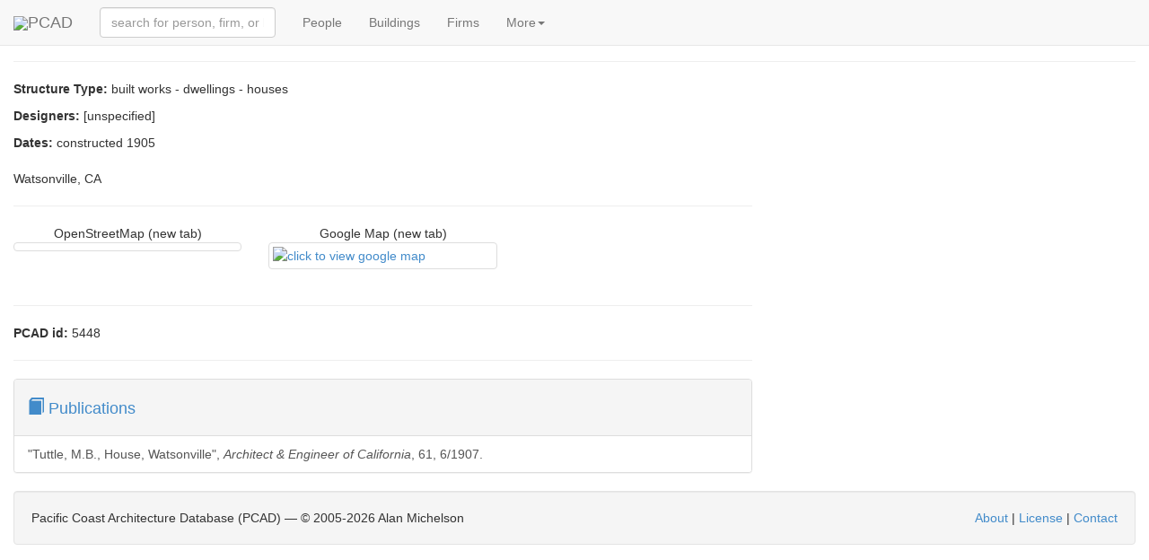

--- FILE ---
content_type: text/html; charset=utf-8
request_url: https://pcad.lib.washington.edu/building/5448/
body_size: 3204
content:
<!DOCTYPE html PUBLIC "-//W3C//DTD XHTML 1.1//EN" "http://www.w3.org/TR/xhtml11/DTD/xhtml11.dtd"><html xml:lang="en" xmlns="http://www.w3.org/1999/xhtml"><head><meta content="text/html; charset=utf-8" http-equiv="content-type"/><meta charset="utf-8"/><meta content="width=device-width, initial-scale=1" name="viewport"/><meta content="Read about Tuttle, M.B., House, Watsonville, CA -- historical significance, designers, and related information (structure type: built works - dwellings - houses) ." name="description"/><meta content="architecture urban planning design landscape interiors buildings structures history biography reference source encyclopedia" name="keywords"/><meta content="NOODP" name="robots"/><link href="/static/images/pcad-favicon.ico.png" rel="shortcut icon"/><title>PCAD - Tuttle, M.B., House, Watsonville, CA</title><script> var API_URL = '/api/'; var MEDIA_URL = '/media/'; var STATIC_URL = '/static/'; </script><link href="//netdna.bootstrapcdn.com/bootstrap/3.1.1/css/bootstrap.min.css" rel="stylesheet"/><link href="//cdnjs.cloudflare.com/ajax/libs/foundicons/3.0.0/foundation-icons.css" rel="stylesheet" type="text/css"/><script> var nameEQ = 'usertheme' + '='; var ca = document.cookie.split(';'); for(var i=0;i < ca.length;i++) { var c = ca[i]; while (c.charAt(0)==' ') c = c.substring(1,c.length); if (c.indexOf(nameEQ) == 0) userTheme = c.substring(nameEQ.length,c.length); else userTheme = null; } if (userTheme != null) { link = document.createElement( "link" ); link.href = "/static/css/bootswatch/" + userTheme; link.type = "text/css"; link.rel = "stylesheet"; document.getElementsByTagName( "head" )[0].appendChild(link); } </script><link href="/static/css/core-bundle.css?608314c1" rel="stylesheet" type="text/css"/><script src="//code.jquery.com/jquery-2.1.1.min.js" type="text/javascript"></script><script src="//cdnjs.cloudflare.com/ajax/libs/typeahead.js/0.10.4/typeahead.bundle.min.js" type="text/javascript"></script><script src="//netdna.bootstrapcdn.com/bootstrap/3.1.1/js/bootstrap.min.js" type="text/javascript"></script><script src="/static/js/core-bundle.js?706d2e23" type="text/javascript"></script><!--[if lt IE 9]><script src="//html5shim.googlecode.com/svn/trunk/html5.js"></script><![endif]--></head><body><nav class="navbar navbar-default navbar-fixed-top" role="navigation"><div class="container-fluid"><div class="navbar-header"><span class="navbar-left"><a class="navbar-brand" href="/"><img src="/static/images/logo-tiny.png"/>PCAD</a></span><button class="navbar-toggle collapsed" data-target="#navbar-collapsable" data-toggle="collapse" type="button"><span class="sr-only">Toggle navigation</span> <span class="icon-bar"></span> <span class="icon-bar"></span> <span class="icon-bar"></span></button></div><div class="collapse navbar-collapse" data-toggle="false" id="navbar-collapsable"><form class="navbar-form navbar-left" role="search"><div class="form-group"><span id="quick-lookup"><input class="typeahead form-control" placeholder="search for person, firm, or building" type="text"/></span></div></form><ul class="nav navbar-nav"><li><a href="/persons/">People</a></li><li><a href="/buildings/">Buildings</a></li><li><a href="/firms/">Firms</a></li><li class="dropdown"><a class="dropdown-toggle" data-toggle="dropdown" href="#">More<span class="caret"></span></a><ul class="dropdown-menu" role="menu"><li><a href="/publications/">Publications</a></li><li><a href="/exhibitions/">Exhibitions</a></li><li><a href="/images/">Images</a></li><li><a href="/blog/">Blog</a></li><li class="divider"></li><li data-target="#optionsPanel" data-toggle="modal"><a href="#">Display Options</a></li></ul></li></ul></div></div></nav><div aria-hidden="true" aria-labelledby="optionsPanelLabel" class="modal fade" id="optionsPanel" role="dialog" tabindex="-1"><div class="modal-dialog modal-lg"><div class="modal-content"><div class="modal-header"><button class="close" data-dismiss="modal" type="button"><span aria-hidden="true">×</span><span class="sr-only">Close</span></button><h4 class="modal-title" id="optionsPanelLabel">PCAD Display Options</h4></div><div class="modal-body"><div class="row"><div class="col-md-5"><h3>PCAD Display Options</h3><p><span">Choose Theme:<select id="theme-chooser"></select></span"></p><p>Select theme to display preview image.</p></div><div class="col-md-4"><div class="thumbnail"><img id="theme-thumbnail" style="height:200px;"/></div></div></div></div><div class="modal-footer"><button class="btn btn-default" id="optionsPanelClose" type="button">Close</button><button class="btn btn-primary" id="optionsPanelSave" type="button">Save changes</button></div></div></div></div><div class="container-fluid"><div class="page-header" style="margin-top:0"><h3><span class="glyphicon glyphicon-home"></span> Tuttle, M.B., House, Watsonville, CA <small>(1905)</small></h3></div><p><strong>Structure Type:</strong> built works - dwellings - houses</p><p><strong>Designers:</strong> [unspecified]</p><p><strong>Dates:</strong> constructed 1905</p><div class="row"><div class="col-md-4 col-md-push-8"></div><div class="col-md-8 col-md-pull-4"><p></p><div class="row"><div class="col-xs-12">Watsonville, CA</div></div><hr/><div class="row"><link href="/static/jslibs/openlayers/css/ol.css" rel="stylesheet" type="text/css"/><script src="/static/jslibs/openlayers/build/ol.js" type="text/javascript"></script><div class="col-sm-4"><div class="map-thumb-caption text-center">OpenStreetMap (new tab)</div><a class="thumbnail" href="http://www.openstreetmap.org/#map=15s/36.910231/-121.7568946" target="_blank" title="OSM by latitude-longitude (opens in new tab)"><div alt="click to view OpenStreetMap" id="osm-fake-thumbnail" style="max-width:250px;max-height:250px;height:100%;margin-left:auto;margin-right:auto;"></div></a></div><script> map = new ol.Map({ target: 'osm-fake-thumbnail', controls: [], interactions: [], layers: [ new ol.layer.Tile({ source: new ol.source.OSM() }) ], view: new ol.View({ center: ol.proj.transform([-121.7568946,36.910231], 'EPSG:4326', 'EPSG:3857'), zoom: 14 }) }); $('#osm-fake-thumbnail').data('map', map); $('#osm-fake-thumbnail').data('map').on('precompose', function(e) { $('#osm-fake-thumbnail').css('height', $('#gmap-thumbnail').css('height')); $('#osm-fake-thumbnail').data('map').updateSize(); }); $('#osm-fake-thumbnail').data('map').on('postrender', function(e) { $('#osm-fake-thumbnail').css('height', $('#gmap-thumbnail').css('height')); $('#osm-fake-thumbnail').data('map').updateSize(); }); $(document).ready(function() { $('#osm-fake-thumbnail').css('height', $('#gmap-thumbnail').css('height')); $('#osm-fake-thumbnail').data('map').updateSize(); }); $(window).resize(function() { $('#osm-fake-thumbnail').css('height', $('#gmap-thumbnail').css('height')); }); var container5 = $('#osm-fake-thumbnail').parent().parent().parent().parent().parent(); if (container5.hasClass('location-maps-collapse')) { container5.on('shown.bs.collapse', function(e) { $('#osm-fake-thumbnail').css('height', $('#gmap-thumbnail').css('height')); $('#osm-fake-thumbnail').data('map').updateSize(); }); } </script><div class="col-sm-4"><div class="map-thumb-caption text-center">Google Map (new tab)</div><a class="thumbnail" href="http://maps.google.com/maps?q=36.910231,-121.7568946&amp;t=m" target="_blank" title="gmap by latitude-longitude (opens in new tab)"><img alt="click to view google map" id="gmap-thumbnail" src="/media/geo-images/gmap/5367.png"/></a></div></div><hr/><p></p><p><strong>PCAD id:</strong> 5448</p><hr/><div class="panel panel-default"><div class="panel-heading"><h4 id="publications-heading"><a aria-controls="publications-collapsable" aria-expanded="true" class="collapsable-heading" data-toggle="collapse" href="#publications-collapsable"><span class="glyphicon glyphicon glyphicon-book"></span> Publications</a></h4></div><div aria-labelledby="publications-heading" class="panel-collapse collapse autocollapse in list-group" id="publications-collapsable" role="tabpanel"><a class="list-group-item" href="/publication/4434/">"Tuttle, M.B., House, Watsonville", <i>Architect &amp; Engineer of California</i>, 61, 6/1907.</a></div></div></div></div><div class="well pcad-footer"><span>Pacific Coast Architecture Database (PCAD) — © 2005-<script>document.write(new Date().getFullYear()); document.write(' ');</script>Alan Michelson</span> <span style="float:right"><p><a href="/about/">About</a> | <a href="/license/">License</a> | <a href="/contact/">Contact</a></p></span></div></div><script> (function(i,s,o,g,r,a,m){i['GoogleAnalyticsObject']=r;i[r]=i[r]||function(){ (i[r].q=i[r].q||[]).push(arguments)},i[r].l=1*new Date();a=s.createElement(o), m=s.getElementsByTagName(o)[0];a.async=1;a.src=g;m.parentNode.insertBefore(a,m) })(window,document,'script','//www.google-analytics.com/analytics.js','ga'); ga('create', 'UA-58854929-1', 'auto'); ga('send', 'pageview');</script></body></html>